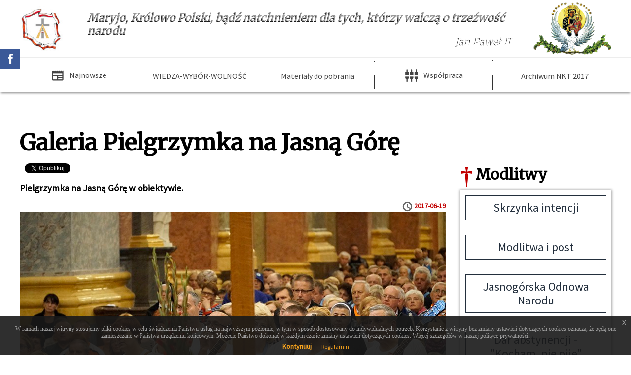

--- FILE ---
content_type: text/html; charset=utf-8
request_url: https://kongrestrzezwosci.pl/narodowa-pielgrzymka/galeria-pielgrzymka-na-jasna-gore-81.html
body_size: 30406
content:

<!doctype html>
<html lang="pl">
<head>
    <meta name="viewport" content="width=device-width, initial-scale=1">
    <meta http-equiv="Content-Type" content="text/html; charset=utf-8">
	<link rel="stylesheet" href="/static/css/style.css">

    <title>Galeria Pielgrzymka na Jasną Górę - kongrestrzezwosci.pl</title>
    <meta name="description" content="Pielgrzymka na Jasną G&amp;oacute;rę w obiektywie." />
    <meta name="keywords" content="" />
    
<meta property="og:url" content="https://kongrestrzezwosci.pl/narodowa-pielgrzymka/galeria-pielgrzymka-na-jasna-gore-81.html" />
<meta property="og:type" content="article" />
<meta property="og:title" content="Galeria Pielgrzymka na Jasną Górę" />
<meta property="og:description" content="Pielgrzymka na Jasną G&amp;oacute;rę w obiektywie." />
<meta property="og:image" content="https://kongrestrzezwosci.pl/media/cache/cc/08/cc08ca029c6fd9ab05b2905d637e89c6.jpg" />


    <link rel="shortcut icon" href="favicon.ico"/>
	<link href="https://fonts.googleapis.com/icon?family=Material+Icons" rel="stylesheet">
	<link href="https://fonts.googleapis.com/css?family=Merriweather" rel="stylesheet">
	<link href="https://fonts.googleapis.com/css?family=Source+Sans+Pro" rel="stylesheet">
  <link rel="stylesheet" type="text/css" href="/static/css/jquery-eu-cookie-law-popup.css"/>
  <link href="/static/css/jquery.bxslider.css" rel="stylesheet" />
	<script src="/static/js/jquery-1.11.1.min.js"></script>
  <script src="/static/js/jquery-eu-cookie-law-popup.js"></script>
  
<link rel="stylesheet" href="/static/css/SimpleSlider.css">

</head>

<body class="eupopup eupopup-bottom">
    <script>
      (function(i,s,o,g,r,a,m){i['GoogleAnalyticsObject']=r;i[r]=i[r]||function(){
      (i[r].q=i[r].q||[]).push(arguments)},i[r].l=1*new Date();a=s.createElement(o),
      m=s.getElementsByTagName(o)[0];a.async=1;a.src=g;m.parentNode.insertBefore(a,m)
      })(window,document,'script','https://www.google-analytics.com/analytics.js','ga');
      ga('create', 'UA-92646446-1', 'auto');
      ga('send', 'pageview');
    </script>

    
    <div id="fb-root"></div>
<script>(function(d, s, id) {
  var js, fjs = d.getElementsByTagName(s)[0];
  if (d.getElementById(id)) return;
  js = d.createElement(s); js.id = id;
  js.src = "//connect.facebook.net/pl_PL/sdk.js#xfbml=1&version=v2.0";
  fjs.parentNode.insertBefore(js, fjs);
}(document, 'script', 'facebook-jssdk'));</script>

<script type="text/javascript">
  window.___gcfg = {
    lang: 'pl-PL'
      };

      (function() {
    var po = document.createElement('script'); po.type = 'text/javascript'; po.async = true;
    po.src = 'https://apis.google.com/js/plusone.js';
    var s = document.getElementsByTagName('script')[0]; s.parentNode.insertBefore(po, s);
  })();
</script>


	<div class="container">


		<!--social-->

        <div class="social fixed">
			<div class="item face">
				<a target="_blank" href="https://www.facebook.com/kongres.apostolstwo.trzezwosci/"><img src="/static/images/facebook.png"></a>
			</div>

		</div>

		<!--social-->

		<!--header-->
		<header>
            
    		    
<div class="top">
    <div class="wrap display-flex">
        <div class="img at">
            <a title="Narodowy Kongres Trzeźwości" href="/"><img src="/static/images/logo-at.jpg" alt=""></a>
        </div>
        <div class="quote">
            <p>Maryjo, Królowo Polski, bądź natchnieniem dla tych, którzy walczą o trzeźwość narodu</p>
            <p class="autor">Jan Paweł II</p>
        </div>
        <div class="img mb">
            <a href="/"><img src="/static/images/logo-mb.png" alt=""></a>
        </div>

        <div class="nav-icon">
            <div class="nav-icon-container">
                <div></div>
                <div></div>
                <div></div>
                <div></div>
            </div>
        </div>
    </div>
</div>

            
<nav>
    <div class="wrap">
        <div class="menu display-flex">
            <div class="img mb">
                <img alt="kongres trzewosci" src="/static/images/logo-mb.jpg">
            </div>
            
            
            <div class="item">
                <a name="najnowsze" class="" id="js_najnowsze" title="Najnowsze" href="/wydarzenia/inne-wydarzenia/" >
                    <i class="material-icons">newspaper</i><span>Najnowsze</span>
                </a>
                
            </div>
            
            <div class="item">
                <a name="wiedzawyborwolnosc" class="" id="js_wiedzawyborwolnosc" title="WIEDZA-WYBÓR-WOLNOŚĆ" href="/wydarzenia/wiedza-wybor-wolnosc/" >
                    <i class="material-icons"></i><span>WIEDZA-WYBÓR-WOLNOŚĆ</span>
                </a>
                
            </div>
            
            <div class="item">
                <a name="dopobrania" class="" id="js_dopobrania" title="Materiały do pobrania" href="/materialy-do-pobrania/" >
                    <i class="material-icons"></i><span>Materiały do pobrania</span>
                </a>
                
            </div>
            
            <div class="item">
                <a name="wspolpraca" class="" id="js_wspolpraca" title="Współpraca" href="/wspolpraca/" >
                    <i class="material-icons">settings_input_composite</i><span>Współpraca</span>
                </a>
                
            </div>
            
            <div class="item">
                <a name="nkt2017" class="" id="js_nkt2017" title="Archiwum NKT 2017" href="/archiwum/narodowy-kongres-trzezwosci-2017/" >
                    <i class="material-icons"></i><span>Archiwum NKT 2017</span>
                </a>
                
            </div>
            

        </div>
    </div>
</nav>

		</header>
		<!--header-->

		<div class="wrapper ">

			

		<!--content-->

		<div class="content">
            
<article>
	<div class="title">
		<h1><p>Galeria Pielgrzymka na Jasną Górę</p></h1>
	</div>
<!--left column-->
<div class="display-flex">
    <div class="left-column">
        <div class="social display-flex">
    <div class="fb">
        <div class="fb-like" data-href="https://kongrestrzezwosci.pl/narodowa-pielgrzymka/galeria-pielgrzymka-na-jasna-gore-81.html" data-layout="button_count" data-action="like" data-size="small" data-show-faces="false" data-share="false"></div>
    </div>

    <div class="twitter" style="width:90px;">
        <a href="//twitter.com/share" class="twitter-share-button" data-url="https://kongrestrzezwosci.pl/narodowa-pielgrzymka/galeria-pielgrzymka-na-jasna-gore-81.html" data-text="Galeria Pielgrzymka na Jasną Górę" data-lang="pl">Tweetnij</a>
        <script>!function(d,s,id){var js,fjs=d.getElementsByTagName(s)[0];if(!d.getElementById(id)){js=d.createElement(s);js.id=id;js.src="//platform.twitter.com/widgets.js";fjs.parentNode.insertBefore(js,fjs);}}(document,"script","twitter-wjs");</script>
    </div>

    <div class="gplus">
        <div class="g-plusone"></div>
    </div>
</div>


            
                <div class="lead">
    		        <p><p>Pielgrzymka na Jasną G&oacute;rę w obiektywie.</p></p>
                </div>
            

    	<figure>
    		<figcaption class="display-flex">

    			<div class="autor">
    				
    			</div>

    			<div class="data">
					<i class="material-icons">query_builder</i> <span>2017-06-19</span>
				</div>

    		</figcaption>
            
                
                        
                		<div class="img">
                			<img alt="Galeria Pielgrzymka na Jasną Górę" src="/media/cache/4e/30/4e30a4085c299aa39b4e1db628450095.jpg">
                		</div>
                        
                
            
    	</figure>
        

            
                

<div class="gallery display-flex">

    
    <div class="photo photo_slider">
        
        <span style="display:none">/media/cache/68/f1/68f11d22c3d01b8904e158a2d9ec069b.jpg</span>
        
        <a title="" href="javascript:;">
        <div class="abs"><i class="material-icons">zoom_in</i></div>
            <img src="/media/cache/ac/4a/ac4a1cc34b1ee2d4dbd49d2e80b0fe99.jpg"/>
        </a>
    </div>
    

    
    <div class="photo photo_slider">
        
        <span style="display:none">/media/cache/81/88/818864396499430e2b0a548dd73f7061.jpg</span>
        
        <a title="" href="javascript:;">
        <div class="abs"><i class="material-icons">zoom_in</i></div>
            <img src="/media/cache/55/17/5517b6c0d4dcce5719b72f89268b738d.jpg"/>
        </a>
    </div>
    

    
    <div class="photo photo_slider">
        
        <span style="display:none">/media/cache/9f/4c/9f4c3b044df4a9de568f344ec4aa1a8a.jpg</span>
        
        <a title="" href="javascript:;">
        <div class="abs"><i class="material-icons">zoom_in</i></div>
            <img src="/media/cache/c6/ea/c6eaf4cc6fb98a46f47e60ebbcb772db.jpg"/>
        </a>
    </div>
    

    
    <div class="photo photo_slider">
        
        <span style="display:none">/media/cache/d1/66/d16603696b1db8a99e3f43641b5b41f9.jpg</span>
        
        <a title="Panorama" href="javascript:;">
        <div class="abs"><i class="material-icons">zoom_in</i></div>
            <img src="/media/cache/2b/98/2b9863da2298ba8a2abb8c15553b53dc.jpg"/>
        </a>
    </div>
    

    
    <div class="photo photo_slider">
        
        <span style="display:none">/media/cache/0f/67/0f67e1fc64316bb2046b16c7be08d4a5.jpg</span>
        
        <a title="Niedziela" href="javascript:;">
        <div class="abs"><i class="material-icons">zoom_in</i></div>
            <img src="/media/cache/d4/5e/d45e02de3aa1ec8e64831837a33fa0f8.jpg"/>
        </a>
    </div>
    

    
    <div class="photo photo_slider">
        
        <span style="display:none">/media/cache/2b/c1/2bc105a83fb50d437f2215a189838c6e.jpg</span>
        
        <a title="ekai" href="javascript:;">
        <div class="abs"><i class="material-icons">zoom_in</i></div>
            <img src="/media/cache/33/42/3342b527cf7ef4ee738f2b5dd18f92fe.jpg"/>
        </a>
    </div>
    

    
    <div class="photo photo_slider">
        
        <span style="display:none">/media/cache/b7/ca/b7ca30d830c7836824799334935f7862.jpg</span>
        
        <a title="TVP 3" href="javascript:;">
        <div class="abs"><i class="material-icons">zoom_in</i></div>
            <img src="/media/cache/f1/12/f1120f85437fbc6e789d5bb40937904e.jpg"/>
        </a>
    </div>
    

    
    <div class="photo photo_slider">
        
        <span style="display:none">/media/cache/19/fb/19fb85beeb15cc3bd6c973f850f727d6.jpg</span>
        
        <a title="biuro prasowe" href="javascript:;">
        <div class="abs"><i class="material-icons">zoom_in</i></div>
            <img src="/media/cache/fb/7c/fb7c9dcb0d5ddd9e2a4eeb33c2bca2ac.jpg"/>
        </a>
    </div>
    

    
    <div class="photo photo_slider">
        
        <span style="display:none">/media/cache/b6/62/b66274d20fabaa1e5a3e69416ee4d2b7.jpg</span>
        
        <a title="radio maryja" href="javascript:;">
        <div class="abs"><i class="material-icons">zoom_in</i></div>
            <img src="/media/cache/9b/11/9b1156ca1ae2daab4486405bb11813d8.jpg"/>
        </a>
    </div>
    

    
    <div class="photo photo_slider">
        
        <span style="display:none">/media/cache/28/00/2800262a1259bc3f5e4858d6dfb98263.jpg</span>
        
        <a title="" href="javascript:;">
        <div class="abs"><i class="material-icons">zoom_in</i></div>
            <img src="/media/cache/6a/67/6a67fc28172e9be12c2bf07d9c3802d1.jpg"/>
        </a>
    </div>
    

    
    <div class="photo photo_slider">
        
        <span style="display:none">/media/cache/9f/b3/9fb33f2669d1dba617544b4897ae0df7.jpg</span>
        
        <a title="" href="javascript:;">
        <div class="abs"><i class="material-icons">zoom_in</i></div>
            <img src="/media/cache/91/f8/91f8151b766247c300378fe6493a7cde.jpg"/>
        </a>
    </div>
    

    
    <div class="photo photo_slider">
        
        <span style="display:none">/media/cache/ad/52/ad523bc6332719d66044f2c5570e43b6.jpg</span>
        
        <a title="" href="javascript:;">
        <div class="abs"><i class="material-icons">zoom_in</i></div>
            <img src="/media/cache/6a/b1/6ab11d080a8bbe39ee1386395d52961f.jpg"/>
        </a>
    </div>
    

    
    <div class="photo photo_slider">
        
        <span style="display:none">/media/cache/3e/2d/3e2d30837a44afd69955be864936f77a.jpg</span>
        
        <a title="" href="javascript:;">
        <div class="abs"><i class="material-icons">zoom_in</i></div>
            <img src="/media/cache/fa/1b/fa1b54ce8bde29a6463f2313f33bd1e7.jpg"/>
        </a>
    </div>
    

    
    <div class="photo photo_slider">
        
        <span style="display:none">/media/cache/41/e2/41e2e47ffd6897e12364504a14528e06.jpg</span>
        
        <a title="" href="javascript:;">
        <div class="abs"><i class="material-icons">zoom_in</i></div>
            <img src="/media/cache/90/e0/90e05ae3ae266be6178f1245a90a3e4c.jpg"/>
        </a>
    </div>
    

    
    <div class="photo photo_slider">
        
        <span style="display:none">/media/cache/79/90/7990f751f02760647fdceeabf8750e25.jpg</span>
        
        <a title="" href="javascript:;">
        <div class="abs"><i class="material-icons">zoom_in</i></div>
            <img src="/media/cache/6d/e5/6de5a41fe7d89f7c1e81d87cd6332d6f.jpg"/>
        </a>
    </div>
    

    
    <div class="photo photo_slider">
        
        <span style="display:none">/media/cache/26/45/264505710ab05fd99ca86a3ac3e2fe38.jpg</span>
        
        <a title="" href="javascript:;">
        <div class="abs"><i class="material-icons">zoom_in</i></div>
            <img src="/media/cache/0c/29/0c290cb889cf0bae1a0af0b538a6431f.jpg"/>
        </a>
    </div>
    

    
    <div class="photo photo_slider">
        
        <span style="display:none">/media/cache/4d/4f/4d4f978921c7ae681a73c67e487371e5.jpg</span>
        
        <a title="" href="javascript:;">
        <div class="abs"><i class="material-icons">zoom_in</i></div>
            <img src="/media/cache/e9/55/e955e1db88b0011ca529af47f201546c.jpg"/>
        </a>
    </div>
    

    
    <div class="photo photo_slider">
        
        <span style="display:none">/media/cache/ec/dd/ecdd16622e63dc991c9ce87fd61ba3a5.jpg</span>
        
        <a title="" href="javascript:;">
        <div class="abs"><i class="material-icons">zoom_in</i></div>
            <img src="/media/cache/44/ad/44ad5deac8a881fc799a0d642876f277.jpg"/>
        </a>
    </div>
    

    
    <div class="photo photo_slider">
        
        <span style="display:none">/media/cache/bd/a2/bda294e05fdf5582e111f4430e206a93.jpg</span>
        
        <a title="" href="javascript:;">
        <div class="abs"><i class="material-icons">zoom_in</i></div>
            <img src="/media/cache/c5/24/c5240c4728f14bf2386c62b8a7bc2b05.jpg"/>
        </a>
    </div>
    

    
    <div class="photo photo_slider">
        
        <span style="display:none">/media/cache/e1/4e/e14ec4cfa2b95c3e1b43e4572a4d6060.jpg</span>
        
        <a title="" href="javascript:;">
        <div class="abs"><i class="material-icons">zoom_in</i></div>
            <img src="/media/cache/4b/0f/4b0f66b5a388e0b97d3fcb558f02ddc2.jpg"/>
        </a>
    </div>
    

    
    <div class="photo photo_slider">
        
        <span style="display:none">/media/cache/4c/05/4c0525fd788410de69e708f0b4e28227.jpg</span>
        
        <a title="radio zamosc" href="javascript:;">
        <div class="abs"><i class="material-icons">zoom_in</i></div>
            <img src="/media/cache/16/ba/16ba85d888fb9a7fa947209c49cb1fcb.jpg"/>
        </a>
    </div>
    

</div>


            

        


        
        <div class="title">
    <h1><p>Zobacz także:</p></h1>
</div>

<div id="" class="row display-flex ">
    
        <div class="item">
            <a title="Ogólnopolskie inicjatywy Apostolstwa Trzeźwości i Osób Uzależnionych na rok 2026" href="/inne-wydarzenia/ogolnopolskie-inicjatywy-apostolstwa-trzezwosci-i-osob-uzaleznionych-na-rok-2026-341.html">
                <div class="img">
                    <img src="/media/cache/89/87/8987977a79a75967a5acfc487cdc2a92.jpg" alt="ogolnopolskie-inicjatywy-apostolstwa-trzezwosci-i-osob-uzaleznionych-na-rok-2026">
                </div>
                <div class="item-title">
                    <h2><p>Ogólnopolskie inicjatywy Apostolstwa Trzeźwości i Osób Uzależnionych na rok 2026</p></h2>
                </div>
                <div class="data">
                    <i class="material-icons">query_builder</i> <span>2026-01-25</span>
                </div>
            </a>
        </div>
    
        <div class="item">
            <a title="Boże Narodzenie 2025, Nowy Rok 2026" href="/inne-wydarzenia/boze-narodzenie-2025-nowy-rok-2026-340.html">
                <div class="img">
                    <img src="/media/cache/3f/be/3fbe110bc5993156c848f0ecbecee59b.jpg" alt="boze-narodzenie-2025-nowy-rok-2026">
                </div>
                <div class="item-title">
                    <h2><p>Boże Narodzenie 2025, Nowy Rok 2026</p></h2>
                </div>
                <div class="data">
                    <i class="material-icons">query_builder</i> <span>2025-12-29</span>
                </div>
            </a>
        </div>
    
        <div class="item">
            <a title="Zmarł Stanisław Szuflak" href="/inne-wydarzenia/zmarl-stanislaw-szuflak-339.html">
                <div class="img">
                    <img src="/media/cache/fa/7c/fa7ca1d4991b5ce14011cf1217614b1d.jpg" alt="zmarl-stanislaw-szuflak">
                </div>
                <div class="item-title">
                    <h2><p>Zmarł Stanisław Szuflak</p></h2>
                </div>
                <div class="data">
                    <i class="material-icons">query_builder</i> <span>2025-12-17</span>
                </div>
            </a>
        </div>
    
        <div class="item">
            <a title="Palenie tytoniu przez młodzież" href="/inne-wydarzenia/palenie-tytoniu-przez-mlodziez-338.html">
                <div class="img">
                    <img src="/media/cache/56/dc/56dce23c16f8f47632d8826ad6404acf.jpg" alt="palenie-tytoniu-przez-mlodziez">
                </div>
                <div class="item-title">
                    <h2><p>Palenie tytoniu przez młodzież</p></h2>
                </div>
                <div class="data">
                    <i class="material-icons">query_builder</i> <span>2025-11-27</span>
                </div>
            </a>
        </div>
    
        <div class="item">
            <a title="Drugi dzień Jesiennej Sesji Apostolstwa Trzeźwości 2025" href="/inne-wydarzenia/drugi-dzien-jesiennej-sesji-apostolstwa-trzezwosci-2025-337.html">
                <div class="img">
                    <img src="/media/cache/e9/92/e992bedee7ff5684cfddb83460aefab5.jpg" alt="drugi-dzien-jesiennej-sesji-apostolstwa-trzezwosci-2025">
                </div>
                <div class="item-title">
                    <h2><p>Drugi dzień Jesiennej Sesji Apostolstwa Trzeźwości 2025</p></h2>
                </div>
                <div class="data">
                    <i class="material-icons">query_builder</i> <span>2025-09-30</span>
                </div>
            </a>
        </div>
    
        <div class="item">
            <a title="Pierwszy dzień Jesiennej Sesji Apostolstwa Trzeźwości 2025" href="/inne-wydarzenia/pierwszy-dzien-jesiennej-sesji-apostolstwa-trzezwosci-2025-336.html">
                <div class="img">
                    <img src="/media/cache/aa/2f/aa2f0bdc0b3600b29f2c4ea25830048f.jpg" alt="pierwszy-dzien-jesiennej-sesji-apostolstwa-trzezwosci-2025">
                </div>
                <div class="item-title">
                    <h2><p>Pierwszy dzień Jesiennej Sesji Apostolstwa Trzeźwości 2025</p></h2>
                </div>
                <div class="data">
                    <i class="material-icons">query_builder</i> <span>2025-10-01</span>
                </div>
            </a>
        </div>
    
        <div class="item">
            <a title="Apel na sierpień - miesiąc abstynencji 2025" href="/inne-wydarzenia/apel-na-sierpien-miesiac-abstynencji-2025-335.html">
                <div class="img">
                    <img src="/media/cache/91/39/91398a5476f3359fa730fc3559604153.jpg" alt="apel-na-sierpien-miesiac-abstynencji-2025">
                </div>
                <div class="item-title">
                    <h2><p>Apel na sierpień - miesiąc abstynencji 2025</p></h2>
                </div>
                <div class="data">
                    <i class="material-icons">query_builder</i> <span>2025-07-21</span>
                </div>
            </a>
        </div>
    
        <div class="item">
            <a title="Apostolstwo Trzeźwości modliło się na Jasnej Górze" href="/inne-wydarzenia/apostolstwo-trzezwosci-modlilo-sie-na-jasnej-gorze-334.html">
                <div class="img">
                    <img src="/media/cache/64/98/6498b390809f8e805b76c10ea6ad6b46.jpg" alt="apostolstwo-trzezwosci-modlilo-sie-na-jasnej-gorze">
                </div>
                <div class="item-title">
                    <h2><p>Apostolstwo Trzeźwości modliło się na Jasnej Górze</p></h2>
                </div>
                <div class="data">
                    <i class="material-icons">query_builder</i> <span>2025-06-17</span>
                </div>
            </a>
        </div>
    
        <div class="item">
            <a title="44. Ogólnopolska Pielgrzymka Apostolstwa Trzeźwości na Jasną Górę" href="/inne-wydarzenia/44-ogolnopolska-piekgrzymka-apostolstwa-trzezwosci-na-jasna-gore-333.html">
                <div class="img">
                    <img src="/media/cache/45/43/454396a1cd28530e8d628443715252ce.jpg" alt="44-ogolnopolska-piekgrzymka-apostolstwa-trzezwosci-na-jasna-gore">
                </div>
                <div class="item-title">
                    <h2><p>44. Ogólnopolska Pielgrzymka Apostolstwa Trzeźwości na Jasną Górę</p></h2>
                </div>
                <div class="data">
                    <i class="material-icons">query_builder</i> <span>2025-05-14</span>
                </div>
            </a>
        </div>
    
</div>


<div class="button yellow">
    <a href="/najnowsze/" title="Czytaj więcej">Czytaj więcej</a>
</div>


        
    </div>
<!--left column-->

<!--right column-->
<div class="right-column">
	
<div class="row" id="switch">
    <div class="img">
        <img src="/static/images/switch.jpg" alt="">
        <div class="text-place abs">
            <p>Więcej o nas</p>
        </div>
    </div>
</div>
<div id="right-mobile">
    

    


    <div class="title">
        <p><span>†</span>Modlitwy</p>
    </div>
    <div class="row">
        <div class="button red">
          <a href="/moc-modlitwy/">Skrzynka intencji</a>
        </div>
        <div class="button red">
            <a title="Modlitwa i post" href="/modlitwa-i-ofiara/">Modlitwa i post</a>
        </div>
        <div class="button red">
            <a title="Jasnogórska Odnowa Narodu" href="/modlitwa-i-ofiara/jon/">Jasnogórska Odnowa Narodu</a>
        </div>
        <div class="button red">
            <a title='Dar abstynencji - "Kocham, nie piję"' href="/modlitwa-i-ofiara/dar/">Dar abstynencji - "Kocham, nie piję"</a>
        </div>
    </div>
    <div class="row">
       <div class="button yellow">
          <a title="Kontakt" href="/kontakt/">Kontakt</a>
       </div>
        <!-- <div class="button grey">
            <a id="js_button_newsletter" href="javascript:;">Newsletter</a>
        </div> -->
    </div>
    <!--
    <div class="title">
        <p><span>†</span>Kongres Trzeźwości 2017</p>
    </div
    <div class="row">
        <div class="button yellow">
            <a title="Modlitewnik" href="/modlitewnik/">Modlitewnik</a>
        </div>
        <div class="button yellow">
            <a title="Materiały do pobrania" href="/materialy-do-pobrania/">Materiały do Pobrania</a>
        </div>
        <div class="button grey">
            <a href="/media-o-nas/">Media o Nas</a>
        </div>
        <div class="button grey">
            <a title="Świadectwa" href="/swiadectwa/">Świadectwa</a>
        </div>
        <div class="button grey">
            <a title="Narodowa Pielgrzymka" href="/narodowa-pielgrzymka/">Narodowa Pielgrzymka</a>
        </div>
    </div>
-->


    
    <div class="slider-right">
        <div class="slider">
            <div class="slide">
                
            </div>
        </div>
    </div>

    
    
</div>

</div>

</div>
<!--right column-->
</article>


    	</div>

		<!--content-->
    </div>
	<footer>
		<div class="top">
			
<div class="wrap display-flex">
    <div class="img at">
        <a title="Kongres trzeźwości" href="/"><img src="/static/images/logo-at.jpg" alt="Kongres trzeźwości"></a>
    </div>
    <div class="link-txt">
        <p>MENU</p>
    </div>
    <div class="menu display-flex">

      <div class="item">
          <a href="/regulamin/">
              <i class="material-icons">group</i><span>Regulamin</span>
          </a>
      </div>

            <div class="item">
                <a href="/wspolpraca/wolontariusze/">
                    <i class="material-icons">settings_input_composite</i><span>Współpraca</span>
                </a>
            </div>

            <div class="item">
                <a href="/kontakt/">
                    <i class="material-icons">group</i><span>O Nas</span>
                </a>
            </div>






        </div>
    <div class="img mb">
        <a title="Kongres trzeźwości" href="/"><img src="/static/images/logo-mb.jpg" alt="Kongres trzeźwości"></a>
    </div>
</div>

		</div>
		<div class="copy">
			<div class="wrap">
				<p>Copyright® <span> Kongres Trzeźwości</span></p>
			</div>
		</div>

	</footer>

	</div>

    <!--googleoff: all-->
    
    <div id="nlt_popup" class="popup-screen" style="display:none">
<div  class="fixed popup">
	<form action="https://app.freshmail.com/pl/actions/subscribe/" method="post" id="NewsletterForm">
        <input type="hidden" name="subscribers_list_hash" value="8w4401w8yj" />
		<div class="line"><i class="material-icons">edit_location</i></div>
		<div class="title">
			<p>Zapisz się na Newsletter</p>
		</div>
		<div class="text-middle">
			<p>Zapisz się już teraz i bądź na bieżąco z nami</p>
		</div>
		<div class="line"></div>
		<div class="display-flex">
			<div class="row input">
				<label class="abs label" for="id_username">Twoje imię:</label>
				<input type="text" id="fm_name" name="freshmail_custom_field[name]"/>
			</div>
			<div class="row input">
				<label class="abs label" for="id_username">Twój e-mail:</label>
				<input type="email" id="freshmail_email" name="freshmail_email" placeholder="podaj swój adres e-mail" />
			</div>

			

			<div class="row input checkbox ">
                      <label class="abs label" for="id_rule_1">Wyrażam zgodę na przetwarzanie danych osobowych zgodnie z ustawą o przetwarzaniu danych osobowych w związku z wysłaniem zgłoszenia przez formularz. Podanie danych jest dobrowolne ale niezbędne do przetworzenia zgłoszenia. Zostałem poinformowany, że przysługuje mi prawo dostępu do swoich danych, możliwości ich poprawiania, żadania zaprzestania ich przetwarzania. Administratorem danych jest Fundacja “Signum Magnum” ul. Sołtysia 87, 40-748 Katowice.</label>
          <input id="id_rule_1" name="rule_1" type="checkbox">

        </div>


				<div class="row input checkbox ">
                      <label class="abs label" for="id_rule_2">Wyrażam zgodę na przetwarzanie danych osobowych zgodnie z ustawą o przetwarzaniu danych osobowych w celu wysyłania informacji handlowych. Podanie danych jest dobrowolne ale niezbędne do przetworzenia zgłoszenia. Zostałem poinformowany, że przysługuje mi prawo dostępu do swoich danych, możliwości ich poprawiania, żadania zaprzestania ich przetwarzania. Administratorem danych jest Fundacja “Signum Magnum” ul. Sołtysia 87, 40-748 Katowice.</label>
          <input id="id_rule_2" name="rule_2" type="checkbox">

        </div>

			<div class="row btn">
				<button class="button yellow" type="submit">Zapisz się</button>
			</div>
		</div>
		<div class="row input checkbox">
			<!--
			<input id="id_remember" name="remember" type="checkbox">
			<label for="id_remember"><a target="_blank" href="/regulamin/">Regulamin</a> </label>
			-->
		</div>
		<div class="ikon-close abs">
			<i id="nlt_close" class="material-icons">highlight_off</i>
		</div>
	</form>
</div>
</div>
<!--content-->

    <!--googleon: all-->

<script>
    $(document).ready(function(){
        /*nawigacja menu*/
        $("#switch").click(function(){
            $("#right-mobile").toggle(1000);
        });
         $(".menu .item a").click(function(){
            $(this).find(".submenu").toggle(1000);
        });
        $(".nav-icon").click(function(){
            $(".menu").toggle(1000);
    		$(this).toggleClass('open');
            //$("header").addClass('header-fixed');
        });

        $(".js_mainmenu").click(function() {
            var id_anchor=$(this).attr('id');
            $(".js_submenu").hide();
            var submenu=$(this).next().show();
            window.location.href = "#"+id_anchor;
        })

        /*
        $( "nav" ).mouseenter(function() {
            $('body').addClass('noscroll');
        });
        $( "nav" ).mouseleave(function() {
            $('body').removeClass('noscroll');
        });
        */
        /* end nawigacja menu*/

        /* slider */
        $('.slider_right').bxSlider();
        /* endslider */

        /* logowanie */
        
        /* endlogowanie */

    });
</script>

<script src="/static/js/jquery.bxslider.js"></script>
<script src="/static/js/jquery.cookie.js"></script>
<script src="/static/js/scripts.js"></script>



<script src="/static/js/Am2_SimpleSlider.js"></script>
<script type="text/javascript">
$('.photo_slider').Am2_SimpleSlider();
</script>


</body>

</html>


--- FILE ---
content_type: text/html; charset=utf-8
request_url: https://accounts.google.com/o/oauth2/postmessageRelay?parent=https%3A%2F%2Fkongrestrzezwosci.pl&jsh=m%3B%2F_%2Fscs%2Fabc-static%2F_%2Fjs%2Fk%3Dgapi.lb.en.2kN9-TZiXrM.O%2Fd%3D1%2Frs%3DAHpOoo_B4hu0FeWRuWHfxnZ3V0WubwN7Qw%2Fm%3D__features__
body_size: 161
content:
<!DOCTYPE html><html><head><title></title><meta http-equiv="content-type" content="text/html; charset=utf-8"><meta http-equiv="X-UA-Compatible" content="IE=edge"><meta name="viewport" content="width=device-width, initial-scale=1, minimum-scale=1, maximum-scale=1, user-scalable=0"><script src='https://ssl.gstatic.com/accounts/o/2580342461-postmessagerelay.js' nonce="mQjQCqLhaBjvnLcunCVtzg"></script></head><body><script type="text/javascript" src="https://apis.google.com/js/rpc:shindig_random.js?onload=init" nonce="mQjQCqLhaBjvnLcunCVtzg"></script></body></html>

--- FILE ---
content_type: text/css
request_url: https://kongrestrzezwosci.pl/static/css/style.css
body_size: 28770
content:
/*-- reset --*/
html, body, div, span, applet, object, iframe,
h1, h2, h3, h4, h5, h6, p, blockquote, pre,
a, abbr, acronym, address, big, cite, code,
del, dfn, em, img, ins, kbd, q, s, samp,
small, strike, strong, sub, sup, tt, var,
b, u, i, center,
dl, dt, dd, ol, ul, li,
fieldset, form, label, legend,
table, caption, tbody, tfoot, thead, tr, th, td,
article, aside, canvas, details, embed,
figure, figcaption, footer, header, hgroup,
menu, nav, output, ruby, section, summary,
time, mark, audio, video {
    margin: 0;
    padding: 0;
    border: 0;
    font-size: 100%;
    vertical-align: baseline;
}
blockquote, q {
    quotes: none;
}
blockquote:before, blockquote:after,
q:before, q:after {
    content: '';
    content: none;
}
table {
    border-collapse: collapse;
    border-spacing: 0;
}
select:focus,
textarea:focus {
    outline: none;
}
input[type="checkbox"] {
	margin: 0;
}
select:active,
textarea:active {
    outline: none;
}
input[type=submit], button {
    cursor: pointer;
    padding: 0;
    margin: 0;
}
a {text-decoration: none;}
a:active,
button
{
    outline: none;
    outline-style: none;}

a:focus
{   outline: none;
    outline-style: none;
}
a:visited {
    outline: none;
    outline-style: none;}
abbr[title] {
  border-bottom: none;
  text-decoration: underline;
  text-decoration: underline dotted;
}
button {
	border: none;
}
a {
	color: #c10000;
}
h1,
h2,
h3,
h4 {
	font-weight: inherit;
}
html,
body {
	height: 100%;
	width: 100%;
}
/*-- /reset --*/
* {
	box-sizing: border-box;
}
body .container {
	display: -ms-flexbox;
    display: flex;
    -ms-flex-wrap: nowrap;
    flex-wrap: nowrap;
    -ms-flex-direction: column;
    flex-direction: column;
	min-height: 100%;
}
.wrapper {
	flex:1;
}
body,
body p,
body a,
body span,
body label,
body input,
body select,
body textarea {
	font-size: 16px;
	line-height: 120%;
	font-family: 'Source Sans Pro';
}
textarea {
	height: 200px;
	resize: vertical;
}
.display-flex {
	display: -ms-flexbox;
    display: flex;
    -ms-flex-wrap: wrap;
    flex-wrap: wrap;
    -ms-flex-direction: row;
    flex-direction: row;
}
.fixed {
	position: fixed;
}
.abs {
	position: absolute;
}
blockquote {
	margin-top: 20px;
	border-left: 4px solid rgba(237, 177, 80, 1);
	margin-left: 40px;
	padding: 5px 15px 0 15px;
	font-size:19px;
	color:#000;
	line-height:130%;
	font-weight:normal;
	margin-bottom: 10px;
	font-style: italic;
	margin-bottom: 20px;
	font-family: 'Merriweather';
}
q {
	display: block;
	text-align: right;
	font-style: italic;
	color: #444;
	font-size: 17px;
	font-family: 'Merriweather';
}
.wrap,
.wrapper{
	width: 1220px;
	margin: 0 auto;
	padding: 0 10px;
}
.wrapper {
	background-color: #fff;
}
.img img {
	width: 100%;
}
input[type="number"],
input[type="text"],
input[type="password"],
input[type="email"],
textarea,
select {
	padding:5px;
	border: 1px solid #EDB150;
	font-size: 18px;
	color: #444;
	width:100%;
	background-color:#fff;
}
select option {
	font-size: 18px;
	color: #444;
}
body.noscroll {
    overflow: hidden;
}
input:focus,
textarea:focus,
select:focus {
	background-color:#fff;
	border: 1px solid #EDB150;
	outline: #EDB150;
}
.social {
	top: 100px;
	left:0;
	z-index: 9000000;
}
.social .item {
	margin-bottom: 5px;
	width: 40px;
	height: 40px;
	text-align: center;
}
.social .item img {
	height: 20px;
	width:auto;
	display:inline-block;
	vertical-align:middle;
}
.social .item:before {
	width:0;
	content:'';
	height:100%;
	display:inline-block;
	vertical-align:middle;
}
.face {
	background-color:#3b5998;
}
.google {
	background-color:#F34A38;
}
.insta {
	background-color:#e95950;
}
header {
	-webkit-box-shadow: 0 4px 4px -2px rgba(0, 0, 0, 0.4);
   -moz-box-shadow: 0 4px 4px -2px rgba(0, 0, 0, 0.4);
        box-shadow: 0 4px 4px -2px rgba(0, 0, 0, 0.4);
		margin-bottom: 40px;
}
header .top {
	background-color:#fff;
	border-bottom: 1px solid #ededed;
	padding: 5px 0;
}
header .top .display-flex {
	-ms-flex-wrap: nowrap;
    flex-wrap: nowrap;
	justify-content: space-between;
	align-items: center;
}
.top .img {
	width: 100px;
}
.top .img img {
	display:block;
}
.top .img.mb {
	width: 170px;
}
.quote {
	padding:0 45px;
}
.quote p {
	font-family: 'Merriweather';
	font-weight: 300;
	font-style: italic;
	font-size: 22px;
	color: #999;
    text-shadow: -1px 1px 0px rgba(0, 0, 0, .89);
}
.quote p.autor {
font-size:20px;
	text-align: right;
	color: #fff;
    text-shadow: -1px 1px 0px rgba(0, 0, 0, .89);
}
nav .menu {
	flex-wrap: nowrap;
    justify-content: space-around;
    align-items: center;
}
.menu .item a {
	font-size: 22px;
	font-weight: normal;
	background-color: #fff;
	text-align: center;
	display: block;
	padding: 15px 10px;
	border-right: 1px dotted #333;
	color: #444;
}
.menu .item:last-child a {
	border: none;
}
.menu .item {
	flex: 1;
	ms-flex: 1;
	padding: 5px 0;
}
.menu .item span {
	vertical-align: middle;
	margin-left: 10px;
}
.menu .item i {
	vertical-align: middle;
	font-size: 28px;
}
.left-column {
	width: 72%;
	margin-bottom:30px;
}
.right-column {
	width: calc(28% - 30px);
	margin-left: 30px;
	min-width: 280px;
	margin-bottom:20px;
}
.title p {
	padding: 0px 60px 0px 0;
	margin-bottom: 30px;
	font-size: 42px;
	font-family: 'Merriweather';
	line-height: 130%;
	display: inline-block;
	color: #000;
}
.row .item {
	width: calc(33.33% - 20px);
	margin-bottom: 30px;
	margin-right: 30px;
	box-shadow: 0px 0px 5px 1px rgba(0, 0, 0, .4);
    padding: 5px;
}
.row .item:nth-child(3n+3) {
	margin-right: 0;
}

.row .item .img {
	margin-bottom: 10px;
}
.item .item-title p{
	font-family: 'Merriweather';
	font-size: 20px;
	margin-bottom: 20px;
	line-height: 130%;
	color: #000;
}
.data span {
	font-size: 14px;
	line-height: 100%;
	font-weight: 800;
	color: #c10000;
}
.data i {
	color: #666;
    font-size: 22px;
    vertical-align: middle;
    font-weight: bold;
}
.button a,
button.button {
	width: 100%;
	background-color: #666;
	text-align: center;
	padding: 10px;
	display: block;
	color: #000;
	font-size: 24px;
	line-height: 120%;
	font-weight: 200;
	max-width: 500px;
    text-align: center;
    margin: 0 auto;
}
.button.red a,
button.red{
	background-color: #ffffff;
    color: #232f3d;
    border: 1px solid #232f3d;
}
.button.grey a,
button.grey{
	background-color: #fff;
    border:1px solid #232f3d;
	color: #232f3d;
}
.button.yellow a,
button.yellow {
	background-color: #fff;
    color:#232f3d;
	box-shadow: 0 0 4px 0px rgba(0, 0, 0, .4);
}
button.yellow {
box-shadow:none;
border:1px solid #EDB150;
}
.errorlist li {
	color:#fe0000;
}
footer {
	border-top: 1px solid #000;
}
footer .top {
		padding: 5px 0;
}
footer .top .img {
	width: 100px;
}
footer .top .img.mb {
    width: 80px;
}
footer .display-flex {
	justify-content: space-between;
	align-items: center;
}
footer .menu .item a {
	font-size: 16px;
	white-space: nowrap;
	border: none
}
.right-column .button:last-child a {
    margin-bottom: 0px;
}
.copy {
	background-color: #000;
	padding: 10px 0;
}
.copy p {
	color: #fff;
	font-size: 12px;
}
.content {
	margin-top: 30px;
}
.copy span {
	color: #EDB150;
	font-size: 12px;
}

.slider .button {
	width: 200px;
	margin: 0 auto;
}
.slider .button.yellow a {
	background-color: #c10000;
    color: #fff;
}
.slide {
	position: relative;
}
.slider .text-place {
    background-color: rgba(255, 255, 255, .7);
    text-align: center;
    top: 0;
    left: 0;
    min-width: 200px;
    width: 40%;
    height: 100%;
    display: flex;
    align-content: center;
    justify-content: center;
    flex-direction: column;
}
.slider .text-place span {
	font-size: 24px;
	font-weight: 300;
	display: block;
	text-align: right;
	margin-bottom: 10px;
	line-height: 120%;
}
.slider .text-place p {
	font-family: 'Merriweather';
	font-size: 30px;
	margin-bottom: 40px;
	font-weight:600;
	color:#c10000;
}
.slider-right .slider .text-place p {
	font-size: 14px;
	margin-bottom: 0;
}
.slider-right .slider .text-place {
	padding: 20px;
}
#switch {
	width: 100%;
	display: none;
}
#switch .img {
	position:relative;
}
#switch .text-place {
	top: 50%;
	left: 50%;
	transform: translate(-50%, -50%);
	background-color: rgba(255, 255, 255, .7);
	padding: 20px;
	text-align: center;

}
#switch .text-place p {
	font-family: 'Merriweather';
	font-size: 24px;
	white-space: nowrap;
}
.nav-icon {
    position: relative;
    z-index: 9000000;
    cursor: pointer;
    width: 45px;
    height: 30px;
	display:none;
	flex: 1 0 45px;
  max-width:45px;
  margin-right:4px
}
.nav-icon-container {
    position: relative;
}
.nav-icon .nav-icon-container div {
        height: 4px;
    width: 100%;
    background-color: #333;
    border-radius: 4px;
    margin-bottom: 4px;
    -webkit-transition: .25s ease-in-out;
    -moz-transition: .25s ease-in-out;
    -o-transition: .25s ease-in-out;
    transition: .25s ease-in-out;
    -webkit-transform: rotate(0deg);
    -moz-transform: rotate(0deg);
    -o-transform: rotate(0deg);
    transform: rotate(0deg);
    opacity: 1;
    position: absolute;
}
.nav-icon.open .nav-icon-container div:nth-child(1) {
    top: 18px;
    width: 0%;
    left: 50%;
}
.nav-icon.open .nav-icon-container div:nth-child(2) {
    -webkit-transform: rotate(45deg);
    -moz-transform: rotate(45deg);
    -o-transform: rotate(45deg);
    transform: rotate(45deg);
}
.nav-icon .nav-icon-container div:nth-child(2), .nav-icon .nav-icon-container div:nth-child(3) {
    top: 10px;
}
.nav-icon.open .nav-icon-container div:nth-child(3) {
    -webkit-transform: rotate(-45deg);
    -moz-transform: rotate(-45deg);
    -o-transform: rotate(-45deg);
    transform: rotate(-45deg);
}
.nav-icon .nav-icon-container div:nth-child(4) {
    top: 20px;
}
.nav-icon.open .nav-icon-container div:nth-child(4) {
    top: 18px;
    width: 0%;
    left: 50%;
}
#switch .img {
	cursor:pointer;
}
footer .link-txt {
		display:none;
		cursor:pointer;
		padding:10px;
	}
header .menu .img.mb {
	display:none;
}

form .row {
	position:relative;
	margin-bottom: 40px;
}
form .row:last-child {
	margin-bottom: 0;
}
.input,
.select {
	width: 45%;
}
.textarea {
	width: 100%;
}
.btn {
	width: 100%;
}
form label {
	font-size: 16px;
	color:#555;
	line-height:20px;
	display: inline-block;
	background-color: #fff;
	padding: 0 5px;
	font-weight: bold;
}
.registry .error label {
	color: #fe0000;
}
.label.abs {
	transform: translateY(-50%);
	top: 0;
	left: 0;
}
.label_light.abs {
    font-weight: normal;
    transform: translateY(-50%);
	top: 0;
	left: 0;
}
.error input[type="text"],
.error input[type="password"],
.error input[type="email"],
.error textarea,
.error select {
	border: 1px solid #fe0000;
}
form input[type="text"],
form input[type="password"],
form input[type="email"],
form select {
	height: 40px;
}
form .display-flex {
	justify-content: space-between;
}
header .login {
	text-align:center;
	padding: 5px 0;
	background-color:#fff;
}
header .login a {
	font-size: 14px;
	font-weight:100;
	color:#000;
	vertical-align:middle;
	font-weight:600;
}
header .login i {
	vertical-align: middle;
	font-size:16px;
}
header .login a:nth-child(2) {
	color: #c10000;
	margin-left:10px;
}
.off {
	display:none;
}
.login .not-logged,
.login .logged {
	justify-content: flex-end;
}
header .login .logged a {
    font-size: 14px;
    font-weight: 100;
    color: #444;
    vertical-align: middle;
    margin: 0 5px;
}
.cookies {
	background-color:#555;
	padding: 5px 30px;
	z-index:9000000;
	bottom: 0;
	left: 0;
}
.cookies p {
	font-size: 12px;
	color: #fff;
	line-height: 15px;
}
.cookies p a {
	color:#EDB150;
	font-size:12px;
}
.cookies .ikon-close {
	transform: translateY(-50%);
	top: 50%;
	right: 3px;
}
.cookies .ikon-close i {
	color:#EDB150;
	font-size:30px;
	cursor:pointer;
	display:inline-block;
}
 .text p {
	font-size:19px;
	color:#000;
	line-height:150%;
	font-weight:normal;
	margin-bottom: 20px;

}
 .text p span {
	font-size:20px;
	color:#000;
	line-height:150%;
	font-weight:normal;
}
.text a {
	font-size:20px;
	line-height:150%;
	font-weight:normal;
}
article .title p {
	font-family:Merriweather;
	line-height:140%;
	font-size:46px;
	font-weight:bold;
	margin-bottom:10px;
	border:none;
	padding:0;
}
.lead p {
	font-size:19px;
	color:#000;
	line-height:130%;
	font-weight:bold;
	margin-bottom: 15px;
}
.lead p a {
	font-size:19px;
	color:#c10000;
}
.sponsors .item {
	box-shadow: 0px 0px 5px 1px rgba(0, 0, 0, .4);
	display: -ms-flexbox;
    display: flex;
	filter: none;
	align-items: center;

}
.sponsors .item a {
	display: block;
	padding: 40px;
	-webkit-filter: grayscale(100%);
    -moz-filter:    grayscale(100%);
    -ms-filter:     grayscale(100%);
    -o-filter:      grayscale(100%);
    filter: gray;
}
.sponsors .item .img {
	display: inline-block;
	vertical-align: middle;
}
.sponsors .item a:before {
	vertical-align: middle;
	content: '';
	height: 100%;
	width:0;
	display: inline-block;
}
nav {
	position: relative;

}
.submenu {
	top: 100%;
	left: 0;
	z-index: 6000000;
	    width: 100%;
    background-color: #fff;
	-webkit-box-shadow: 0 4px 4px -2px rgba(0, 0, 0, 0.4);
    -moz-box-shadow: 0 4px 4px -2px rgba(0, 0, 0, 0.4);
    box-shadow: 0 4px 4px -2px rgba(0, 0, 0, 0.4);
	display: none;
}
.submenu ul {
	padding: 10px;
	background-color: #fff;
	width:1040px;
	margin: 0 auto;
	font-size: 0;
}
.menu .item .submenu li {
	display: inline-block;
	margin: 5px;
}
.menu .item .submenu li a {
	font-size: 16px;
	color: #555;
	padding: 10px;
	display: block;
	-moz-box-shadow: 0px 1px 4px 0px rgba(0, 0, 0, .4);
	-webkit-box-shadow: 0px 1px 4px 0px rgba(0, 0, 0, .4);
	box-shadow: 0px 1px 4px 0px rgba(0, 0, 0, .4);
	border: none;
}
figure {
	margin-bottom: 30px;
}
.autor {
	font-size: 14px;
    line-height: 100%;
    font-weight: 800;
    color: #666;
}
article figcaption {
	justify-content: space-between;
}
.registry {
	padding: 10px;
    box-shadow: 0px 0px 5px 1px rgba(0, 0, 0, .4);
    margin-bottom: 30px;
}
.registry form {
	padding: 15px;
}
.text-middle p {
	margin-bottom: 15px;
	font-size: 19px;
	line-height: 22px;
	color: #555;
	font-weight: bold;
}
.lead p span {
	font-weight: 100;
}
.text-middle a {
	font-size: 18px;
	line-height: 22px;
	font-weight: bold;
}
.right-column .button a {
	margin-bottom: 30px;
}
.title span {
	font-size: 72px;
    color: #c10000;
    font-weight: bold;
    font-family: georgia;
    line-height: 72px;
	vertical-align: middle;
	margin-right: 5px;
}
.row.btn .text-middle p {
	margin-top: 15px;
	margin-bottom: 0;
}

form .row.checkbox {
	margin-bottom: 0;
	margin-top: 15px;
  width: 100%;
  height: 140px;
}
form .row.checkbox label {
	color: #666;
	font-weight: bold;
	font-size: 16px;
  left:30px
}
.diff .item a {
	display: -ms-flexbox;
    display: flex;
    -ms-flex-wrap: wrap;
    flex-wrap: wrap;
    -ms-flex-direction: row;
    flex-direction: row;
}
.row.diff .item {
	width: 100%;
	margin-right: 0;
}
.row.diff .item .img,
.row.diff .item .text {
	flex: 1
}
.row.diff .item .img {
	margin-bottom: 0;
	max-width: 300px;
	margin-right: 15px;
}
.item .img {
	line-height: 0;
}
.maps {
	margin-bottom: 30px;
}
.mapa {
	padding: 10px;
	box-shadow: 0 0 5px 1px rgba(0, 0, 0, .4);
}
.maps:before,
.ofiara .registry:after {
	content:'';
	background-color: #000;
	height: 2px;
	width: 50%;
	margin-bottom: 30px;
	margin-left: auto;
	margin-right: auto;
	display: block;
	margin-top: 40px;
}
.line {
	height:4px;
	width: 50%;
	background-color: #000;
	margin-bottom: 50px;
	margin-left: auto;
	margin-right: auto;
	text-align: center;
	position: relative;
}
.popup-screen {
	position: fixed;
    width: 100%;
    height: 100%;
    background-color: rgba(255, 255, 255, .8);
    z-index: 6000000;
}
.popup {
	top:50%;
	left: 50%;
	padding: 50px 70px 30px 70px;
	transform: translate(-50%, -50%);
	box-shadow: 0 0 5px 1px rgba(0, 0, 0, .4);
	text-align: center;
	 background-color: #fff;
	 z-index: 9000000;
}
.popup .text-middle p {
	margin-bottom: 50px;
	font-size: 22px;
}

.line i {
	font-size: 48px;
	background-color: #fff;
	padding: 10px;
	color: #c10000;
	position: absolute;
	top:50%;
	left: 50%;
	transform: translate(-50%, -50%);
}
.popup .row.btn {
	    margin-top: 30px;
}
.popup .row.input input[type="email"],
.popup .row.input input[type="text"],
.popup .row.btn button {
	height: 60px;
}
.popup .row.input.checkbox {
	width: 100%;
	text-align: left;
}
.popup .row {
	margin-bottom: 0;
}
.popup .title p {
	padding: 0;
}
.popup .ikon-close {
	top:5px;
	right:5px;
}
.ikon-close {
	cursor: pointer;
}
.popup .ikon-close i {
	color: #000000;
	font-size: 48px;
}
.diecezje .row.btn {
	margin-bottom: 30px;
}
.diecezje .row button.button {
	background-color: #fff;
    border: 1px solid #fe0000;
    color: #fe0000;
	box-shadow: none;
}
ul {
	padding: 0 0 20px 20px;
}
ul li {
	margin-bottom: 15px;
	list-style-type: square;
}
ul li,
ol li {
color: #000;
	font-size: 20px;
	line-height: 160%;
}
ul li:last-child,
ol li:last-child{
	margin-bottom: 0;
}
ul li span {
	color: #000;
	font-size: 20px;
	line-height: 120%;
}
form span input[type="text"] {
	display: inline;
	border:none;
	border-bottom: 1px dashed #EDB150;
	background-color: transparent;
	padding: 0;
	font-size: 20px;
	width: auto;
	height: auto;
}
.left-column .title ~ .btn button.button {
	margin-right:5px;
}
.inwork .img {
	width:120px;
	top:10px;
	left: 10px;
}
.inwork form {
	margin-top: 30px;
}
.popup {
	width: 70%;
}
.popup.inwork {
	width: 90%;
}
.pagination {
	margin-bottom: 20px;
	width: 100%;
}
.pagination ul {
	padding: 0;
	justify-content:center;
	align-items: center;
}
.pagination ul li {
	margin: 0 10px;
	list-style-type: none;

}
.pagination ul li a {
	padding: 5px 10px;
	box-shadow: 0 0 5px 1px rgba(0, 0, 0, .4);
	font-weight: bold;
}
.pagination ul li.disabled a {
	box-shadow: none;
}
.pagination ul li.active a {
    color: #ccc;
}
.popup label a {
	color:#555;
}
.error404 .title p {
	font-weight: bold;
	font-size: 64px;
	color:#fe0000;
	line-height: 64px;
	font-family: 'Source Sans Pro';
	text-align: left;
}
.error404 .title p span {
	font-weight: bolder;
	font-size: 102px;
	color:#000000;
	line-height: 102px;
	font-family: 'Source Sans Pro';
	vertical-align: text-bottom;
}
.error404 .text-middle p {
	color: #000;
	font-size: 24px;
	line-height: 130%;
	font-family: 'Source Sans Pro';
	text-align: left;
	padding-right: 100px;
}
.popup.error404 {
	max-width: 630px;
	text-align: left;
	padding: 50px 20px 10px 20px;
}
.item .text p span {
	color: #fe0000;
	display:block;
}
.error404 .line {
	width: 70%;
}
.error404 .line i {
	width: 70px;
}
.error404 .line i img{
	width: 100%;
}
.content .social {
	justify-content: flex-start;
    align-items: center;
	margin-bottom: 10px;
}
.content .social div {
	margin-right:5px;
}
.gallery {
	padding: 10px;
    box-shadow: 0px 0px 5px 1px rgba(0, 0, 0, .4);
    margin-bottom: 30px;
	justify-content:center;
}
.gallery .photo {
	 max-width: 100px;
    margin: 8px;
    box-shadow: 0 0 5px 1px rgba(0, 0, 0, .4);
}
.gallery .photo a {
	display: block;
	position:relative;
}
.gallery .photo a .abs {
	background-color: rgba(255,255,255,.7);
    text-align: center;
    width: 30px;
    height: 30px;
}
.gallery .photo a .abs i {
	position:absolute;
	top:50%;
	transform: translate(-50%, -50%);
    left: 50%;
	font-size: 21px;
	color: #ff0000;
}
.gallery .photo a img {
	display: block;
	width:100%;
}
.right-column .row {
    box-shadow: 0 0 5px 1px rgba(0, 0, 0, .4);
    padding: 10px;
    margin-bottom: 20px;
}
header .login .logged a:nth-child(1),
header .login .logged a:nth-child(2){
	color: #fe0000;
    font-weight: 800;
}
.left-column h1 {
	font-size: 24px;
    margin-bottom: 10px;
	font-family: 'Merriweather';
}
.password_reset {
	margin-bottom:20px;
}
.row.input div > span,
.row.textarea div > span{
	color: #fe0000;
}
input[type="file"] {
	margin-top:14px;
}
.diecezje .user-edit .row.btn {
	margin: 0px 20px;
}
.diecezje .user-edit a {
	margin-bottom:20px;
	cursor:default;
}
.diecezje .user-edit.item {
	padding: 15px 10px;
	position:relative;
}
.diecezje .user-edit.item .abs {
	top:2px;
	right:2px;
}
.diecezje .user-edit.item .row button.button {
	background-color: #ffffff;
    color: #232f3d;
    border: 1px solid #232f3d;
}
.hero .diff {
	width:calc(28% - 30px);
}
.hero .slider {
	width:72%;
}
.hero {
	justify-content: center;
}
.hero .button.red a, .hero button.red {
color: #fe0000;
border: 1px solid #fe0000;
}
.hero .row .item {
margin-bottom: 0px;
}
.hero .button.red {
width:100%;
}

.hero h4 {
    font-size: 28px;
    line-height: 28px;
    padding: 0 0 0 10px;
}

.right-column .title p {
	padding: 0px 0px 0px 0;
    margin-bottom: 5px;
    font-size: 30px;
	line-height: 110%;
}
.right-column .text-middle p {
font-weight:400;
color:#000;
}
.right-column .title p span {
font-size: 50px;
    color: #c10000;
    font-weight: bold;
    font-family: georgia;
    line-height: 50px;
    vertical-align: middle;
    margin-right: 5px;
}
.breaker:before {
	position: absolute;
    top: -1px;
    right: 100%;
    width: 100%;
    height: 100%;
    display: block;
    content: '';
    border: 1px solid;
}
.breaker.modlitwa:before {
	background-color: #c10000;
	border:1px solid #c10000;
}
.breaker.ofiara:before {
	background-color: #232F3D;
	border:1px solid #232F3D;
}
.breaker.modlitwa {
	border:1px solid #c10000;
}
.breaker.ofiara {
	border:1px solid #232F3D;
}
.breaker.modlitwa .top .button.yellow a,
.breaker.modlitwa .top .button.yellow button {
    background-color: #ffffff;
    color: #c10000;
    border-top: 1px solid #000;
	border-bottom: 1px solid #000;
	border-left: 1px solid #000;
	border-right: 5px solid #c10000;
	padding: 10px 40px;
}
.breaker.ofiara .top .button.yellow a,
.breaker.ofiara .top .button.red button {
    background-color: #ffffff;
    color: #232F3D;
    border-top: 1px solid #000;
	border-bottom: 1px solid #000;
	border-left: 1px solid #000;
	border-right: 5px solid #232F3D;
	padding: 10px 40px;
}
.breaker {
	position: relative;
    padding: 20px 20px 0 20px;
    border: 1px solid;
    margin-bottom: 30px;
}
.display-flex.top {
	 justify-content: space-between;
    align-items: center;
	margin-bottom: 20px;
}
.display-flex.top .title p {
	margin:0;
	padding: 0;
}
.pielgrzymka {
	text-align: center;
    display: block;
    margin-bottom: 30px;
	}
	.left-column table {
	width: 100% !important;
	}
	.left-column table td {
	padding-bottom: 30px;
    margin: 10px;
    padding: 20px;
    vertical-align: middle;
	}
	table a {
    display: block;
    box-shadow: 0 0 5px 1px rgba(0, 0, 0, .4);
    padding: 10px;
    height: 100%;
    vertical-align: middle;
}
table a:before{content:'';width:0;height:100%;display:inline-block;vertical-align:middle}
table a img {
display: inline-block;
vertical-align:middle
}
.item .text .text-middle p {
	padding: 8px 0;
	margin-bottom:0;
}
.item .text .text-middle p:before {
    display: inline-block;
    font-size: 31px;
    font-family: 'Material Icons';
    vertical-align: middle;
    color: #c10000;
    margin-right: 8px;
}
.item.jpg .text .text-middle p:before {
	content:'photo';
}
.item.pdf .text .text-middle p:before {
	content:'picture_as_pdf';
}
/*
--------
responsive
--------
*/

@media only screen and (max-width: 1260px) {
	.wrap,
	.wrapper {
		width: 100%;
	}
	.right-column {
	min-width: 260px;
}
.hero .diff {
	min-width: 260px;
}
.left-column {
	width: auto;
	flex: 1;
}
}
/**/
@media only screen and (max-width: 999px) {
	.header-fix {
		position:fixed;
		top:0;
		width:100%;
		z-index: 8000000;
		background-color: #fff;
	}
	.hero .diff {
	width:100%;
}
.hero .slider {
	width:100%;
}
	.header-fixed {
		bottom:0;
		height:100%;
		position:fixed;
		top:0;
		width:100%;
		z-index: 8000000;
		background-color: #fff;
	}

	.submenu {
		position:static;
		box-shadow:none;
	}
	header .menu .item .submenu a {
		background-color:#fff;
	}
	.menu .item .submenu li a {
		padding:15px;
	}
	.submenu ul {
		width:auto;
		background-color:transparent;
	}
	#right-mobile {
		display: none;
	}
	#switch {
		display: block;
	}
	.left-column {
		order: 2;
	}
	.right-column {
		width: 100%;
		margin: 0 10px;
	}
	.slider .text-place {
		padding: 5px 10px;
	}
	.slider .text-place span {
		font-size:12px;
		margin-bottom:5px;
	}
	.slider .text-place p {
		font-size: 16px;
		margin-bottom: 10px;
	}
	.slider .button {
		width: 100%;
	}
	.quote p {
		font-size: 14px;
	}
	.quote {
		padding: 0 10px;
	}
	.title p {
		padding: 0 20px 0 0;
		margin-bottom: 20px;
		font-size:28px;
	}
	.row .item {
		width: calc(50% - 20px);
	}
	.row .item:nth-child(3n+3) {
		margin-right:30px;
	}
	.row .item:nth-child(2n+2) {
		margin-right:0;
	}
	.item-title p {
		font-size:24px;
		margin-bottom:5px;
	}
	.row .item .img {
		margin-bottom:3px;
	}
	.data i {
		font-size: 18px;
	}
	.data span {
		font-size:12px;
	}
	.menu .mb {
		width: 80px;
	}
	header .menu.display-flex {
		flex-direction: column;
	}
	header .menu {
		background-color: #EDB150;
		margin-bottom:15px;
	}
	header .menu .item a {
		background-color: #EDB150;
		color:#fff;
		border-right:none;

		text-align:left;
	}
	header .menu .item {
		border-bottom: 1px solid #000;
	}
	header nav .menu {
		align-items:  initial;
		padding: 10px 10px 0 10px;
		display:none;
	}
	header .menu .item:last-child {
		border-bottom:none;
	}
	header .top .mb {
		display: none;
	}
	.nav-icon {
		display:block;
	}


	footer .menu span {
		display:none;
	}
	.popup {
		padding: 90px 20px 20px 20px;
		width: 95%;
	}

}
@media only screen and (max-width: 548px) {
	.diff .item a {
		flex-direction:column;
		-ms-flex-direction:column;
		-ms-flex-wrap: wrap;
    flex-wrap: nowrap;
	}
	.row.diff .item .img {
		max-width:100%;
		margin-bottom:10px;
		margin-right:0;
	}
	.wrap,
	.wrapper {
		width:100%;
	}
	header .wrap {
		padding:0;
	}
	.top .img {
    width: 140px;
	}
	.row .item {
    width: 100%;
	margin-right:0;
	}
	footer .top .img {
    width: 75px;
	}
	footer .top .img.mb {
    width: 50px;
	}
	footer .menu .item i {
    vertical-align: middle;
    font-size: 18px;
	}
	.popup .row.input {
    width: 100%;
    margin-bottom: 20px;
	}
	.popup .row.btn {
		width: 100%;
	}
	.row .item:nth-child(3n+3) {
		margin-right:0px;
	}
	.popup {
		padding: 30px 10px 10px 10px;
	}
	.line i {
		padding: 0 10px;
	}
	.line {
		margin-bottom:20px;
	}
	.popup .title p {
    	font-size:24px;
		margin-bottom:5px;
	}
	.popup .text-middle p {
    	margin-bottom: 20px;
    	font-size: 20px;
	}
	.popup .row.input input[type="email"], .popup .row.input input[type="text"], .popup .row.btn button {
    	height: 30px;
	}
	.button a, button.button {
		font-size:20px;
		padding:0 10px;
	}
	.popup .row.btn {
    margin-top: 20px;
}
}
/*
----------------
hover desktop
----------------
*/
@media only screen and (min-width: 1000px) {
.sponsors .item a:hover {
	-webkit-filter: grayscale(0%);
    -moz-filter:    grayscale(0%);
    -ms-filter:     grayscale(0%);
    -o-filter:      grayscale(0%);
    filter: none;
}
.menu .item:hover .submenu {
	display: block;
}
.menu .item:hover > a {
	opacity:.7;
}
.content .item:hover {
	opacity:.7;
}
.content .item.user-edit:hover {
	opacity:1;
}
.button a:hover,
button:hover {
opacity:.7;
}
}

ol {
  line-height: 150%;
  font-family: Merriweather;
  margin-left: 40px;
}



form .row.checkbox_element
{
  margin-bottom: 0;
  margin-top: 15px;
}


--- FILE ---
content_type: text/css
request_url: https://kongrestrzezwosci.pl/static/css/SimpleSlider.css
body_size: 18395
content:
/* =======================
  Product Page Stylesheet
   ===================== */

/*common styles*/

.width100per {
    width: 100%;
}
body {
    font-family: Verdana, 'Lucida Grande';
    font-size: 13px;
}
a {
    text-decoration: none;
    color:#333;
}
#productWrapper {
    width: 98%;
    margin: 0 auto;
}
/* =======================
    Product Dropdown Menu
   ===================== */

#navigation {
    background-color: #111;
}
#product-header {
    position: fixed;
    top: 0;
    width: 100%;
    z-index:1;
}
#products {
    font-family: Verdana;
    /*    position: fixed;    */
    /*    top: 53px;*/
    width: 100%;
    height: 33px;
    background: #fdfdfd;
    font-size: 0;
    border-bottom: 1px solid #dcdcdd;
    /*    border-top: 1px solid #dcdcdd;*/
    text-shadow: #dcdcdd 1px 1px 0;
    z-index: 1;
}
#products > ul {
    position: relative;
    list-style: none;
    width: 1000px;
    height: 33px;
    margin: 0 auto;
    padding: 0;
    white-space: normal;
    font-size: 0;
}
#products > ul > li,
#products > ul > li {
    display: inline-block;
    zoom: 1;
    vertical-align: top;
    white-space: nowrap;
    font-size: 12px;
}
#products > ul > li > a {
    display: block;
    z-index: 2;
    text-decoration: none;
    padding: 0 8px;
    border-right: 1px solid transparent;
    border-left: 1px solid transparent;
    font-size: 12px;
    color: #777;
    height: 33px;
    line-height: 35px;
    text-shadow: none;
    overflow: hidden;
    background: #fdfdfd;
    position: relative;
}
#products > ul > li:hover > a {
    background: url("../images/product/resource/link-hover.png") repeat-x right 50% transparent;
    color: #494949;
    border-color: #dcdcdd;
    height: 34px;
}
.product-category {
    display: none;
    position: absolute;
    z-index: 1;
    top: 33px;
    background-color: #fff;
    min-height: 40px;
    border: 1px solid #dcdcdd;
    left: 0;
    width: 966px;
    padding: 12px 0;
}
#products > ul > li:hover .product-category {
    display: block;
}
.product-sub-category {
    position: relative;
    display: inline-block;
    zoom: 1;
    vertical-align: top;
    width: 146px;
    height: 120px;
    border-right: 1px solid #e8e8e8;
    padding: 0 0 30px 14px;
}
.product-sub-category h4 {
    line-height: 20px;
    color: #353535;
    font-weight: bold;
}
.product-sub-category a {
    text-shadow: none;
    font-size: 11px;
    color: #777;
    display: block;
    line-height: 25px;
    width: 140px;
    white-space: nowrap;
    overflow: hidden;
    text-overflow: ellipsis;
}
.product-sub-category a.viewall {
    position: absolute;
    bottom: 0;
    left: 14px;
    width: auto;
    padding: 0 16px 0 0;
    color: #70ac2a;
    background: url(../images/product/resource/cat_all_icon.png) no-repeat right 7px;
}
.product-sub-category a:hover {
    color: #75890c;
}
.product-sub-category-image {
    overflow: hidden;
}
.categories-more {
    position: relative;
    z-index: 3;
    cursor: default;
    display: inline-block;
    zoom: 1;
    vertical-align: top;
    white-space: nowrap;
    font-size: 12px;
    width: 150px;
}
.categories-more-list {
    display: none;
    position: absolute;
    z-index: 1;
    top: 33px;
    right: 0;
    background-color: #fff;
    min-height: 40px;
    min-width: 100%;
    border: 1px solid #dcdcdd;
    font-size: 13px;
    line-height: 30px;
    white-space: nowrap;
}
.categories-more-list a {
    display: block;
    border-bottom: 1px solid #EFEFEF;
    color: #8D8D8D;
    text-shadow: none;
    text-decoration: none;
    padding: 0 11px;
}
.categories-more-list a:hover {
    background-color: #f9f9f9;
    color: #494949;
}
.categories-more:hover .categories-more-list {
    display: block;
}
/* =======================
    Product Page Sidebar
   ===================== */

.sidebar h2 {
    border-left: 3px solid #75890c;
    padding: 0 15px;
    margin: 10px 0;
    font-family: 'Open Sans';
    font-size: 22px;
    line-height: normal;
}
.sidebar-block {
    border: 1px solid #d6d6d6;
    border-radius: 2px;
    padding: 0;
    margin-bottom: 10px;
}
.sidebar-block h3 {
    font-weight: bold;
    background-color: #f0f0f0;
    padding: 8px 15px;
}
.sidebar-links,
.sidebar-links table {
    width: 100%;
    margin: 0;
    display: block;
}
.sidebar-links table tbody,
.sidebar-links table tbody tr,
.sidebar-links table tbody tr td {
    display: block;
}
.sidebar-links > li,
.sidebar-links > table tr {
    margin: 0;
    padding: 0;
    text-overflow: ellipsis;
    overflow: hidden;
}
.sidebar-links li a,
.sidebar-links tr a {} .sidebar-links li a.active:hover,
.sidebar-links tr a.active:hover {} .sidebar-links li a:hover,
.sidebar-links tr a:hover {
    background-color: #e4e4e4 !important;
}
.sidebar-links li a.active,
.sidebar-links tr a.active {
    border-left: 4px solid green;
    background-color: #e4e4e4 !important;
}
/* produtc gallery */

.product-gallery {
    text-align: center;
}
.product-gallery li,
.product-gallery > div {
    display: inline-block;
    margin: 10px 5px 0 5px;
    vertical-align: top;
    height: 250px;
    width: 280px;
    overflow: hidden;
}
/* Product popup */

.popup-overlay {
    background-color: rgba(68, 68, 68, 0.8);
    position: fixed;
    top: 0;
    left: 0;
    width: 100%;
    height: 100%;
}
.product-gallery-popup {
    position: fixed;
    top: 0;
    left: 0;
    width: 100%;
    height: 100%;
    display: none;
    z-index:2;
}
.product-gallery-popup .product-popup-content {
    position: absolute;
    width: 980px;
    height: 580px;
    top: 50%;
    left: 50%;
    margin-left: -490px;
    margin-top: -290px;
    background-color: #fff;
    overflow: hidden;
}
.product-information,
.product-image {
    float: left;
}
.product-information {
    width: 28%;
    margin: 4% 1%;
    display:none;
}
.product-image {
    width: 100%;
    height: 580px;
    overflow: hidden;
    position: relative;
    text-align: center;
}
.product-image img {
    width:auto;

}
.cross {
    position: absolute;
    top: 10px;
    right: 10px;
}

.gallery-nav-btns
{
    position: absolute;
    top: 50%;
    width: 100%;
    height: 40px;
    margin-top: -25px;
}
.gallery-nav-btns a
{
    display: block;
    position: absolute;
    width: 35px;
    height:80px;
    text-align: center;
    right: 0;
    background-image:url('../images/slim-arrow-sprite.png');
    background-repeat:no-repeat;
    opacity:0.8;
    cursor:pointer;
}
.gallery-nav-btns a:hover
{
    opacity:1;
}

.nav-btn.prev {
   left:0;
    background-position:0px 0px;

}
.nav-btn.next{
   right:0;
    background-position:-35px 0px;
}
/* =======================
    Product User Profile
   ===================== */

#productMasterSidebar {
    position: relative;
}
.user-profile-master-button
{
    float:left;
    display:inline-block;
/*
    padding:0 8px 0;*/
    background:url('img/master-btn.jpg') repeat-x;

    color:#999;
    font-weight:bold;
    font-size:13px;
    position:relative;
/*
    border:1px solid #DFDFDF;
    margin:0 5px 0 0 ;
*/
    -moz-border-radius:4px;
    -webkit-border-radius:4px;
    border: 1px solid #ddd;
}
.user-profile-master-button:hover
{
    border-color:#cacaca;
    background:#F8F8F8;
}
.user-profile-master-button > span {
    display:block;
    position:absolute;
    top:6px;
    left:9px;
    width:32px;
    height:32px;
    background-repeat:no-repeat;
    background-position:center;
}
.user-profile-master-button:active {
	top:1px;
	background-image: linear-gradient(bottom, rgb(117,137,12) 0%, rgb(160,180,40) 100%);
	background-image: -o-linear-gradient(bottom, rgb(117,137,12) 0%, rgb(160,180,40) 100%);
	background-image: -moz-linear-gradient(bottom, rgb(117,137,12) 0%, rgb(160,180,40) 100%);
	background-image: -webkit-linear-gradient(bottom, rgb(117,137,12) 0%, rgb(160,180,40) 100%);
	background-image: -ms-linear-gradient(bottom, rgb(117,137,12) 0%, rgb(160,180,40) 100%);
	background-image: -webkit-gradient(
	linear,
	left bottom,
	left top,
	color-stop(0, rgb(117,137,12)),
	color-stop(1, rgb(160,180,40))

	);
	color:#fff;
}
.user-profile-panel {
    margin-bottom: 10px;
    border: 0px solid #75890c;
    border-radius: 0px;
}
.DP_panel {
    padding: 0;
    border-bottom: 0px solid #ddd;
    margin-bottom: 10px;
}
.DP_panel {
    padding: 0;
    border-bottom: 0px solid #ddd;
    margin-bottom: 10px;
}
.user-profile-panel ul.sidebar-links li a {
    color: #75890c;
    text-decoration: none;
    line-height: 25px;
}
.DP_panel .user-control {
    float: left;
}
.DP_panel .user-control {
    margin: 0 auto;
    width: 187px;
    float: none;
}
.DP_panel .button-panel .user-profile-master-button {
    float: none;
    margin: 5px 1px 0 0px;
    padding: 6px;
}
.DP_panel .button-panel .statistics-container,
.DP_panel .button-panel .quick-view {
    position: relative;
     z-index: 11;
}
.statistics-container:hover .stat-box,
.quick-view:hover .quick-view-box {
    display: block;
    width: auto;
    z-index: 1000000;
}
.DP_panel .button-panel .statistics-container,
.DP_panel .button-panel .quick-view {
    float: left;
    margin-bottom: -1px;
}
.DP_panel .button-panel .statistics-container > a {
    margin-right: 4px;
}
.DP_panel .button-panel .change-dp {
    float: right;
}
.stat-n-view {
    margin-top: 0px;
    position: relative;
    z-index: 10;
}
.DP_panel .DP {
    width: auto;
    max-height: 350px;
    height: auto;
    margin: 0;
    padding: 10px;

    overflow: hidden;
    text-align: center;
    position: relative;

    border: 1px solid #dfdfdf;
    background-color: #fff;
    border-radius: 4px;
}
.DP_panel .DP > img {
    /*    height:100%;*/
    width: 100%;
    height: auto;
}
.DP_panel .DP .change_dp_btn {
    position: absolute;
    bottom: -30px;
    right: 0;
    background-color: #000;
    opacity: 0.7;
    padding: 5px;
    transition: bottom 500ms;
}
.DP_panel .DP:hover .change_dp_btn {
    bottom: 0px;
    -webkit-transition: bottom 500ms;
    -moz-transition: bottom 500ms;
    -ms-transition: bottom 500ms;
    -o-transition: bottom 500ms;
}

.user-profile-panel {
    margin-bottom: 10px;
    border: 0px solid #75890c;
    border-radius: 0px;
}
.stat-btn {
    position: relative;
}
.stat-box,
.quick-view-box {
    display: none;
    position: absolute;
    z-index: 999;
    background-color: #fff;
    position: relative;
    border: 1px solid #ddd;
    box-shadow: none;
    top: 0;
    left: 0;
    width: 100%;
    margin: 0;
    padding: 0;
    border-bottom-left-radius: 4px;
    border-bottom-right-radius: 4px;
    border-top-right-radius: 4px;
}
.UC-stat h3 {
    width: 76%;
}


.statistics-container > a.user-profile-master-button.active,
.quick-view > a.user-profile-master-button.active {
    margin: 5px 1px 0 0;
    padding: 6px 6px 10px;
    border-bottom-left-radius: 0px;
    border-bottom-right-radius: 0px;
    border-bottom: 1px solid #fff;
    background: #fff;
}
.statistics-container > a.user-profile-master-button.active {
    margin: 5px 4px 0 0;
}


.UC-tags,
.UC-tags .UC-stat + .UC-stat,
.UC-tags .UC-view + .UC-view {
    width: auto;
}
.UC-tags
{
    height:auto;
    width:auto;
    padding:5px !important;
}

.UC-stat > span,
.UC-view > span
{
    width:38px;
}
.UC-tags .UC-stat + .UC-stat,
.UC-tags .UC-view + .UC-view
{
    width:100%;
    margin-top:5px;
}
.UC-stat h3,
.UC-view b
{
    width: 76%;
    padding:0 0 0 5px;
    position:relative;
    margin:0;
    font-family: Verdana, 'Lucida Grande';

}

.UC-view b,
.UC-stat b
{
    width: 86%;
    position: relative;
    overflow: hidden;
}
.UC-stat b i
{
    height: 25px;
    position: absolute;
    display: block;
    top: 0;
    z-index: 9;
    left: 0;
}
.UC-stat b a
{
    z-index: 10;
    position: relative;
}
.UC-stat h3
{
    height:24px;
}

.UC-stat b > a
{
    position: absolute;
    height: 100%;
    z-index: 10;
    text-shadow: none;

}
.UC-stat b > a:hover
{
    text-shadow: 1px 1px 1px #fff;
    text-shadow:#fff;

}
.UC-stat b > i
{
    position: absolute;
    height: 100%;
    opacity: 0.7;
    display: block;
    top: 0;
    left: 0;
}
.arrow-left {
    width: 0;
    height: 0;
    border-top: 10px solid transparent;
    border-bottom: 10px solid transparent;
    border-right: 10px solid #fff;
    position: absolute;
    left: -10px;
}
.arrow-left-Discussions {
    width: 0;
    height: 0;
    border-top: 10px solid transparent;
    border-bottom: 10px solid transparent;
    border-right: 10px solid #fff;
    position: absolute;
    left: -10px;
    top: 80px;
}
.stat {
    position: relative;
    margin-top: 0px;
    margin-bottom: 1px;
    background: #d9d9d9;
    height: 23px;
    width: 100%;
}
.stat > span {
    display: block;
    height: 100%;
    overflow: hidden;
    color: #000;
    -webkit-transition: width 500ms;
    -moz-transition: width 500ms;
    -ms-transition: width 500ms;
    -o-transition: width 500ms;
}
.stat > span > span {
    display: block;
    padding: 2px 0 2px 10px;
    position: absolute;
    height: 20px;
    width: 20px;
    top: 0;
}
.stat > span > span.stat-name {
    left: 0px;
    width: 100%;
    color: #333;
}
.stat > span > span.stat-name a:hover {
    color: #fff;
}
.stat > span > span.stat-amt {
    right: 12px;
    color: #888;
}
.tags button,
.tags b,
.tags a,
.tags span {
    display: block;
    -webkit-box-sizing: border-box;
    -moz-box-sizing: border-box;
    box-sizing: border-box;
}

.tags button,
.tags b,
.UC-view b,
.UC-stat h3{
    display: block;
    float: left;
/*    width: 100px;   */
    height: 26px;
    line-height:23px;
    text-align: left;
    font-size: 12px;
    color: #555;
    text-decoration: none;
    text-shadow: 0 1px white;
    background: #fafafa;
    border-width: 1px 0 1px 1px;
    border-style: solid;
    border-color: #dadada #d2d2d2 #c5c5c5;
    border-radius: 3px 0 0 3px;
    background-image: -webkit-linear-gradient(top, #fcfcfc, #f0f0f0);
    background-image: -moz-linear-gradient(top, #fcfcfc, #f0f0f0);
    background-image: -o-linear-gradient(top, #fcfcfc, #f0f0f0);
    background-image: linear-gradient(to bottom, #fcfcfc, #f0f0f0);
    -webkit-box-shadow: inset 0 0 0 1px rgba(255, 255, 255, 0.7), 0 1px 2px rgba(0, 0, 0, 0.05);
    box-shadow: inset 0 0 0 1px rgba(255, 255, 255, 0.7), 0 1px 2px rgba(0, 0, 0, 0.05);
    padding: 0 0px 0 5px;
}

.tags span {
    text-align:center;
    z-index: 2;
    overflow: hidden;
    width: 30px;
    height: auto;
    float: left;
    line-height: 20px;
    padding: 3px 7px;
    margin: 0;
    color: white;
    text-shadow: 0 -1px rgba(0, 0, 0, 0.3);
    border: 0px;
    border-radius: 0 2px 2px 0;
    opacity: .95;
    background: #65bb34;
    border-color: #549b2b #4f9329 #4b8b27;
    background-image: -webkit-linear-gradient(top, #71ca3f, #5aa72e);
    background-image: -moz-linear-gradient(top, #71ca3f, #5aa72e);
    background-image: -o-linear-gradient(top, #71ca3f, #5aa72e);
    background-image: linear-gradient(to bottom, #71ca3f, #5aa72e);
    -webkit-transition: 0.3s ease-out;
    -moz-transition: 0.3s ease-out;
    -o-transition: 0.3s ease-out;
    transition: 0.3s ease-out;
    -webkit-transition-property: padding, max-width;
    -moz-transition-property: padding, max-width;
    -o-transition-property: padding, max-width;
    transition-property: padding, max-width;
    width: 25px;
    padding: 3px 0px;
}

.tags .click-to-view-likes,
.tags span i {
    font-family: 'FontAwesome';
    font-size: 17px;
}

/* =======================
    Product Add Useer Product
   ===================== */
.form
{
    margin:10px 0;
}
.form-fields
{
    float:left;
    width:58%;
}
.form-fields input[type='text'],
.form-fields input[type='password'],
.form-fields textarea
{
    width:95%;
}
.form-fields h3
{
    font-weight: bold;
    padding: 10px 0;
    border-bottom: 1px solid #ccc;
}
.error-msg
{
    color:#f00;
}
.form-row
{
    display: table;
    width:100%;
    margin: 10px 0;
}
.form-row > span
{
    width:45%;
    display:table-cell;
    vertical-align:top;
}
.form-row span.colon
{
    float: right;
    margin-right: 20px;
}
.dropdown-wrapper > div
{
    position:relative;
}
.image-preview
{
    float:right;
    width:40%;
}
.image-preview img
{
    width:100%;
}
.image-preview p
{
    text-align:center;
}
.form-btns
{
    margin:15px 0;
}
.product-popup-content .cross {
    display: block;
    background-color: #fff;
    width: 40px;
    height: 40px;
    text-align: center;
    line-height: 40px;
    border-radius: 50%;
    font-size: 24px;
    font-weight: bold;
}
/* =======================
    Product Responsive
   ===================== */

#productContainer {
    margin-left: 1%;
    min-height: 500px;
    font-size: 13px;
    line-height: normal;
    color: #333;
}
#productContainer,
#productContent,
.sidebar {
    float: left;
}
#productContent {
    width: 83%;
/*    background-color: #ddd;*/
    min-height: 500px;
}
.product-productpage-container
{
     width: 81%;
}
.product-profilepage-container
{
     width: 84%;
}


/* advertise */

#ad-panel-right {
    float: right;
    width: 13%;
}
#ad-panel-right .ad {
    margin-bottom: 30px;
}
#ad-panel-right .ad img {
    width: 100%;
}
@media only screen and (min-width: 0px) and (max-width: 1023px) {}

@media only screen and (min-width: 1024px) and (max-width: 1200px) {

    #productSidebar {
        width: 17%;
        width: -webkit-calc(13em);
        width: -moz-calc(13em);
        width: calc(13em);
    }
    #productMasterSidebar {
        width: 15%;
        width: -webkit-calc(13em);
        width: -moz-calc(13em);
        width: calc(13em);
    }
    .product-profilepage-container
    {
        width:81%;
    }
    #ad-panel-right {
        width: 14%;
        width: -webkit-calc(10em);
        width: -moz-calc(10em);
        width: calc(10em);
    }
}
@media only screen and (min-width: 1201px) and (max-width: 1360px) {
    #productSidebar {
        width: 17%;
        width: -webkit-calc(17em);
        width: -moz-calc(17em);
        width: calc(17em);
    }
    #productMasterSidebar {
        width: 15%;
        width: -webkit-calc(15em);
        width: -moz-calc(15em);
        width: calc(15em);
    }
    #ad-panel-right {
        width: 14%;
        width: -webkit-calc(13em);
        width: -moz-calc(13em);
        width: calc(13em);
    }
}
@media only screen and (min-width: 1361px) {
    #productWrapper
    {
        width:1320px;
    }

}


--- FILE ---
content_type: application/javascript
request_url: https://kongrestrzezwosci.pl/static/js/scripts.js
body_size: 1334
content:
$(document).ready(function(){
    $( "#nlt_close" ).click(function() {
       $('#nlt_popup').hide();
       $('body').removeClass('noscroll');
    });

    $( "#js_button_newsletter" ).click(function() {
        $('body').addClass('noscroll');
        $('#nlt_popup').show();
    });

    $(':input').removeAttr('placeholder');

    /* newsletter info */
    if (!$.cookie('ntl_visit')) {


    }
    /* end newsletter info */

    if (typeof(Storage)!=="undefined") {
        /* cookie info */
        var ntl_val = sessionStorage.getItem('ntl_visit');
        if (!ntl_val) {
            /*
            setTimeout(function(){
                $('body').addClass('noscroll');
                $('#nlt_popup').show();
                sessionStorage.setItem('ntl_visit', '1');
            }, 30000);
            */
        }

    } else {
       // Web Storage nie wspierany
    }


    if (typeof(Storage)!=="undefined") {
        /* cookie info */
        var cookie_val = sessionStorage.getItem('ntl_cookies');
        if (!cookie_val) {
            //$('#cookie_info').show();
        }

        $("#cookie_info_close").click(function(){
            sessionStorage.setItem('ntl_cookies', '1');
            $('#cookie_info').hide();
        });

    } else {
       // Web Storage nie wspierany
    }

    /* end cookie info */

});


--- FILE ---
content_type: text/plain
request_url: https://www.google-analytics.com/j/collect?v=1&_v=j102&a=643883544&t=pageview&_s=1&dl=https%3A%2F%2Fkongrestrzezwosci.pl%2Fnarodowa-pielgrzymka%2Fgaleria-pielgrzymka-na-jasna-gore-81.html&ul=en-us%40posix&dt=Galeria%20Pielgrzymka%20na%20Jasn%C4%85%20G%C3%B3r%C4%99%20-%20kongrestrzezwosci.pl&sr=1280x720&vp=1280x720&_u=IEBAAEABAAAAACAAI~&jid=1104863605&gjid=922759329&cid=2137009935.1769721486&tid=UA-92646446-1&_gid=1431538601.1769721486&_r=1&_slc=1&z=1887777007
body_size: -451
content:
2,cG-4XMF5P89V1

--- FILE ---
content_type: application/javascript
request_url: https://kongrestrzezwosci.pl/static/js/Am2_SimpleSlider.js
body_size: 6040
content:
/*
* jQuery Slider Plugin
* Version : Am2_SimpleSlider.js
* author  :amit & amar
* website :
* Date    :06-2-2014

* NOTE : "jQuery v1.8.2 used while developing"
*/

(function ($) {

    jQuery.fn.Am2_SimpleSlider = function () {
        //popup div
        $div = $('<div class="product-gallery-popup"> <div class="popup-overlay"></div> <div class="product-popup-content"> <div class="product-image"> <img id="gallery-img" src="" alt="" /> <div class="gallery-nav-btns"> <a id="nav-btn-next" class="nav-btn next" ></a> <a id="nav-btn-prev" class="nav-btn prev" ></a></div> </div><div class="product-information"> <p class="product-desc"></p></div> <div class="clear"></div><a href="#" class="cross">X</a></div></div>').appendTo('body');

        //on image click
        $(this).click(function () {
            $('.product-gallery-popup').fadeIn(500);
            //console.log('span', $(this).find('span'))
            url_big_photo = $(this).find('span').html();
            //console.log('url', url_big_photo);
            $('body').css({ 'overflow': 'hidden' });
            //$('.product-popup-content .product-image img').attr('src', $(this).find('img').attr('src'));
            $('.product-popup-content .product-image img').attr('src', url_big_photo);
            $('.product-popup-content .product-information p').text($(this).find('div').attr('data-desc'));
            $Current = $(this);
            $PreviousElm = $(this).prev();
            $nextElm = $(this).next();
            if ($PreviousElm.length === 0) { $('.nav-btn.prev').css({ 'display': 'none' }); }
            else { $('.nav-btn.prev').css({ 'display': 'block' }); }
            if ($nextElm.length === 0) { $('.nav-btn.next').css({ 'display': 'none' }); }
            else { $('.nav-btn.next').css({ 'display': 'block' }); }
        });
        //on Next click
        $('.next').click(function () {
            $NewCurrent = $nextElm;
            $PreviousElm = $NewCurrent.prev();
            $nextElm = $NewCurrent.next();
            url_big_photo = $NewCurrent.find('span').html();
            //console.log('url_next', url_big_photo);
            $('.product-popup-content .product-image img').clearQueue().animate({ opacity: '0' }, 0).attr('src', url_big_photo).animate({ opacity: '1' }, 500);



            $('.product-popup-content .product-information p').text($NewCurrent.find('div').attr('data-desc'));
            if ($PreviousElm.length === 0) { $('.nav-btn.prev').css({ 'display': 'none' }); }
            else { $('.nav-btn.prev').css({ 'display': 'block' }); }
            if ($nextElm.length === 0) { $('.nav-btn.next').css({ 'display': 'none' }); }
            else { $('.nav-btn.next').css({ 'display': 'block' }); }
        });
        //on Prev click
        $('.prev').click(function () {
            $NewCurrent = $PreviousElm;
            $PreviousElm = $NewCurrent.prev();
            $nextElm = $NewCurrent.next();
            url_big_photo = $NewCurrent.find('span').html();
            $('.product-popup-content .product-image img').clearQueue().animate({ opacity: '0' }, 0).attr('src', url_big_photo).animate({ opacity: '1' }, 500);

            $('.product-popup-content .product-information p').text($NewCurrent.find('div').attr('data-desc'));
            if ($PreviousElm.length === 0) { $('.nav-btn.prev').css({ 'display': 'none' }); }
            else { $('.nav-btn.prev').css({ 'display': 'block' }); }
            if ($nextElm.length === 0) { $('.nav-btn.next').css({ 'display': 'none' }); }
            else { $('.nav-btn.next').css({ 'display': 'block' }); }
        });
        //Close Popup
        $('.cross,.popup-overlay').click(function () {
            $('.product-gallery-popup').fadeOut(500);
            $('body').css({ 'overflow': 'initial' });
        });

        //Key Events
        $(document).on('keyup', function (e) {
            e.preventDefault();
            //Close popup on esc
            if (e.keyCode === 27) { $('.product-gallery-popup').fadeOut(500); $('body').css({ 'overflow': 'initial' }); }
            //Next Img On Right Arrow Click
            if (e.keyCode === 39) { NextProduct(); }
            //Prev Img on Left Arrow Click
            if (e.keyCode === 37) { PrevProduct(); }
        });

        function NextProduct() {
            if ($nextElm.length === 1) {
                $NewCurrent = $nextElm;
                $PreviousElm = $NewCurrent.prev();
                $nextElm = $NewCurrent.next();
                $('.product-popup-content .product-image img').clearQueue().animate({ opacity: '0' }, 0).attr('src', $NewCurrent.find('img').attr('src')).animate({ opacity: '1' }, 500);

                $('.product-popup-content .product-information p').text($NewCurrent.find('div').attr('data-desc'));
                if ($PreviousElm.length === 0) { $('.nav-btn.prev').css({ 'display': 'none' }); }
                else { $('.nav-btn.prev').css({ 'display': 'block' }); }
                if ($nextElm.length === 0) { $('.nav-btn.next').css({ 'display': 'none' }); }
                else { $('.nav-btn.next').css({ 'display': 'block' }); }
            }

        }

        function PrevProduct() {
            if ($PreviousElm.length === 1) {
                $NewCurrent = $PreviousElm;
                $PreviousElm = $NewCurrent.prev();
                $nextElm = $NewCurrent.next();
                $('.product-popup-content .product-image img').clearQueue().animate({ opacity: '0' }, 0).attr('src', $NewCurrent.find('img').attr('src')).animate({ opacity: '1' }, 500);

                $('.product-popup-content .product-information p').text($NewCurrent.find('div').attr('data-desc'));
                if ($PreviousElm.length === 0) { $('.nav-btn.prev').css({ 'display': 'none' }); }
                else { $('.nav-btn.prev').css({ 'display': 'block' }); }
                if ($nextElm.length === 0) { $('.nav-btn.next').css({ 'display': 'none' }); }
                else { $('.nav-btn.next').css({ 'display': 'block' }); }
            }

        }
    };

} (jQuery));
